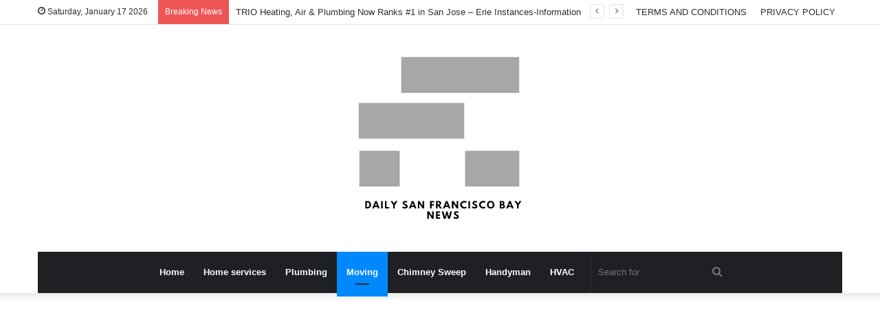

--- FILE ---
content_type: text/html; charset=UTF-8
request_url: https://dailysanfranciscobaynews.com/advocates-maintain-mock-funeral-rally-for-public-transit-in-san-francisco-nbc-bay-space/
body_size: 17788
content:
<!DOCTYPE html>
<html lang="en-US" class="" data-skin="light">
<head>
<meta charset="UTF-8" />
<link rel="profile" href="http://gmpg.org/xfn/11" />
<meta name='robots' content='index, follow, max-image-preview:large, max-snippet:-1, max-video-preview:-1' />
<!-- This site is optimized with the Yoast SEO plugin v26.7 - https://yoast.com/wordpress/plugins/seo/ -->
<title>Advocates Maintain Mock Funeral, Rally for Public Transit in San Francisco – NBC Bay Space - DAILY SAN FRANCISCO BAY NEWS</title>
<meta property="og:locale" content="en_US" />
<meta property="og:type" content="article" />
<meta property="og:title" content="Advocates Maintain Mock Funeral, Rally for Public Transit in San Francisco – NBC Bay Space - DAILY SAN FRANCISCO BAY NEWS" />
<meta property="og:url" content="https://dailysanfranciscobaynews.com/advocates-maintain-mock-funeral-rally-for-public-transit-in-san-francisco-nbc-bay-space/" />
<meta property="og:site_name" content="DAILY SAN FRANCISCO BAY NEWS" />
<meta property="article:published_time" content="2023-06-04T14:18:07+00:00" />
<meta property="og:image" content="https://media.nbcbayarea.com/2023/06/Crowd-Holds-Mock-Funeral-Rally-for-Public-Transit-in-San-Francisco.jpg?quality=85&strip=all&resize=1200,675" />
<meta name="author" content="Daily SF News" />
<meta name="twitter:card" content="summary_large_image" />
<meta name="twitter:image" content="https://media.nbcbayarea.com/2023/06/Crowd-Holds-Mock-Funeral-Rally-for-Public-Transit-in-San-Francisco.jpg?quality=85&strip=all&resize=1200,675" />
<meta name="twitter:label1" content="Written by" />
<meta name="twitter:data1" content="Daily SF News" />
<meta name="twitter:label2" content="Est. reading time" />
<meta name="twitter:data2" content="1 minute" />
<script type="application/ld+json" class="yoast-schema-graph">{"@context":"https://schema.org","@graph":[{"@type":"Article","@id":"https://dailysanfranciscobaynews.com/advocates-maintain-mock-funeral-rally-for-public-transit-in-san-francisco-nbc-bay-space/#article","isPartOf":{"@id":"https://dailysanfranciscobaynews.com/advocates-maintain-mock-funeral-rally-for-public-transit-in-san-francisco-nbc-bay-space/"},"author":{"name":"Daily SF News","@id":"https://dailysanfranciscobaynews.com/#/schema/person/75c6cf4bfe74bef24c22c54384d3726a"},"headline":"Advocates Maintain Mock Funeral, Rally for Public Transit in San Francisco – NBC Bay Space","datePublished":"2023-06-04T14:18:07+00:00","mainEntityOfPage":{"@id":"https://dailysanfranciscobaynews.com/advocates-maintain-mock-funeral-rally-for-public-transit-in-san-francisco-nbc-bay-space/"},"wordCount":292,"commentCount":0,"image":["https://media.nbcbayarea.com/2023/06/Crowd-Holds-Mock-Funeral-Rally-for-Public-Transit-in-San-Francisco.jpg?quality=85&strip=all&resize=1200,675"],"thumbnailUrl":"https://media.nbcbayarea.com/2023/06/Crowd-Holds-Mock-Funeral-Rally-for-Public-Transit-in-San-Francisco.jpg?quality=85&strip=all&resize=1200,675","keywords":["Advocates","Area","Bay","Francisco","Funeral","hold","Mock","NBC","public","rally","San","transit"],"articleSection":["Moving"],"inLanguage":"en-US","potentialAction":[{"@type":"CommentAction","name":"Comment","target":["https://dailysanfranciscobaynews.com/advocates-maintain-mock-funeral-rally-for-public-transit-in-san-francisco-nbc-bay-space/#respond"]}]},{"@type":"WebPage","@id":"https://dailysanfranciscobaynews.com/advocates-maintain-mock-funeral-rally-for-public-transit-in-san-francisco-nbc-bay-space/","url":"https://dailysanfranciscobaynews.com/advocates-maintain-mock-funeral-rally-for-public-transit-in-san-francisco-nbc-bay-space/","name":"Advocates Maintain Mock Funeral, Rally for Public Transit in San Francisco – NBC Bay Space - DAILY SAN FRANCISCO BAY NEWS","isPartOf":{"@id":"https://dailysanfranciscobaynews.com/#website"},"primaryImageOfPage":"https://media.nbcbayarea.com/2023/06/Crowd-Holds-Mock-Funeral-Rally-for-Public-Transit-in-San-Francisco.jpg?quality=85&strip=all&resize=1200,675","image":["https://media.nbcbayarea.com/2023/06/Crowd-Holds-Mock-Funeral-Rally-for-Public-Transit-in-San-Francisco.jpg?quality=85&strip=all&resize=1200,675"],"thumbnailUrl":"https://media.nbcbayarea.com/2023/06/Crowd-Holds-Mock-Funeral-Rally-for-Public-Transit-in-San-Francisco.jpg?quality=85&strip=all&resize=1200,675","datePublished":"2023-06-04T14:18:07+00:00","author":{"@id":"https://dailysanfranciscobaynews.com/#/schema/person/75c6cf4bfe74bef24c22c54384d3726a"},"breadcrumb":{"@id":"https://dailysanfranciscobaynews.com/advocates-maintain-mock-funeral-rally-for-public-transit-in-san-francisco-nbc-bay-space/#breadcrumb"},"inLanguage":"en-US","potentialAction":[{"@type":"ReadAction","target":["https://dailysanfranciscobaynews.com/advocates-maintain-mock-funeral-rally-for-public-transit-in-san-francisco-nbc-bay-space/"]}]},{"@type":"ImageObject","inLanguage":"en-US","@id":"https://dailysanfranciscobaynews.com/advocates-maintain-mock-funeral-rally-for-public-transit-in-san-francisco-nbc-bay-space/#primaryimage","url":"https://media.nbcbayarea.com/2023/06/Crowd-Holds-Mock-Funeral-Rally-for-Public-Transit-in-San-Francisco.jpg?quality=85&strip=all&resize=1200,675","contentUrl":"https://media.nbcbayarea.com/2023/06/Crowd-Holds-Mock-Funeral-Rally-for-Public-Transit-in-San-Francisco.jpg?quality=85&strip=all&resize=1200,675","caption":"Advocates Hold Mock Funeral, Rally for Public Transit in San Francisco – NBC Bay Area"},{"@type":"BreadcrumbList","@id":"https://dailysanfranciscobaynews.com/advocates-maintain-mock-funeral-rally-for-public-transit-in-san-francisco-nbc-bay-space/#breadcrumb","itemListElement":[{"@type":"ListItem","position":1,"name":"Home","item":"https://dailysanfranciscobaynews.com/"},{"@type":"ListItem","position":2,"name":"Advocates Maintain Mock Funeral, Rally for Public Transit in San Francisco – NBC Bay Space"}]},{"@type":"WebSite","@id":"https://dailysanfranciscobaynews.com/#website","url":"https://dailysanfranciscobaynews.com/","name":"DAILY SAN FRANCISCO BAY NEWS","description":"ALL ABOUT DAILY SAN FRANCISCO BAY NEWS","potentialAction":[{"@type":"SearchAction","target":{"@type":"EntryPoint","urlTemplate":"https://dailysanfranciscobaynews.com/?s={search_term_string}"},"query-input":{"@type":"PropertyValueSpecification","valueRequired":true,"valueName":"search_term_string"}}],"inLanguage":"en-US"},{"@type":"Person","@id":"https://dailysanfranciscobaynews.com/#/schema/person/75c6cf4bfe74bef24c22c54384d3726a","name":"Daily SF News","image":{"@type":"ImageObject","inLanguage":"en-US","@id":"https://dailysanfranciscobaynews.com/#/schema/person/image/","url":"https://secure.gravatar.com/avatar/4319bf77ed935a88fd2567125423e5fdfd7d795ed8eb5708463b24501a7eaf18?s=96&d=mm&r=g","contentUrl":"https://secure.gravatar.com/avatar/4319bf77ed935a88fd2567125423e5fdfd7d795ed8eb5708463b24501a7eaf18?s=96&d=mm&r=g","caption":"Daily SF News"},"url":"https://dailysanfranciscobaynews.com/author/dailysanfranciscobaynews/"}]}</script>
<!-- / Yoast SEO plugin. -->
<link rel='dns-prefetch' href='//www.googletagmanager.com' />
<link rel="alternate" type="application/rss+xml" title="DAILY SAN FRANCISCO BAY NEWS &raquo; Feed" href="https://dailysanfranciscobaynews.com/feed/" />
<link rel="alternate" type="application/rss+xml" title="DAILY SAN FRANCISCO BAY NEWS &raquo; Comments Feed" href="https://dailysanfranciscobaynews.com/comments/feed/" />
<link rel="alternate" type="application/rss+xml" title="DAILY SAN FRANCISCO BAY NEWS &raquo; Advocates Maintain Mock Funeral, Rally for Public Transit in San Francisco – NBC Bay Space Comments Feed" href="https://dailysanfranciscobaynews.com/advocates-maintain-mock-funeral-rally-for-public-transit-in-san-francisco-nbc-bay-space/feed/" />
<link rel="alternate" title="oEmbed (JSON)" type="application/json+oembed" href="https://dailysanfranciscobaynews.com/wp-json/oembed/1.0/embed?url=https%3A%2F%2Fdailysanfranciscobaynews.com%2Fadvocates-maintain-mock-funeral-rally-for-public-transit-in-san-francisco-nbc-bay-space%2F" />
<link rel="alternate" title="oEmbed (XML)" type="text/xml+oembed" href="https://dailysanfranciscobaynews.com/wp-json/oembed/1.0/embed?url=https%3A%2F%2Fdailysanfranciscobaynews.com%2Fadvocates-maintain-mock-funeral-rally-for-public-transit-in-san-francisco-nbc-bay-space%2F&#038;format=xml" />
<style id='wp-img-auto-sizes-contain-inline-css' type='text/css'>
img:is([sizes=auto i],[sizes^="auto," i]){contain-intrinsic-size:3000px 1500px}
/*# sourceURL=wp-img-auto-sizes-contain-inline-css */
</style>
<style id='wp-emoji-styles-inline-css' type='text/css'>
img.wp-smiley, img.emoji {
display: inline !important;
border: none !important;
box-shadow: none !important;
height: 1em !important;
width: 1em !important;
margin: 0 0.07em !important;
vertical-align: -0.1em !important;
background: none !important;
padding: 0 !important;
}
/*# sourceURL=wp-emoji-styles-inline-css */
</style>
<style id='wp-block-library-inline-css' type='text/css'>
:root{--wp-block-synced-color:#7a00df;--wp-block-synced-color--rgb:122,0,223;--wp-bound-block-color:var(--wp-block-synced-color);--wp-editor-canvas-background:#ddd;--wp-admin-theme-color:#007cba;--wp-admin-theme-color--rgb:0,124,186;--wp-admin-theme-color-darker-10:#006ba1;--wp-admin-theme-color-darker-10--rgb:0,107,160.5;--wp-admin-theme-color-darker-20:#005a87;--wp-admin-theme-color-darker-20--rgb:0,90,135;--wp-admin-border-width-focus:2px}@media (min-resolution:192dpi){:root{--wp-admin-border-width-focus:1.5px}}.wp-element-button{cursor:pointer}:root .has-very-light-gray-background-color{background-color:#eee}:root .has-very-dark-gray-background-color{background-color:#313131}:root .has-very-light-gray-color{color:#eee}:root .has-very-dark-gray-color{color:#313131}:root .has-vivid-green-cyan-to-vivid-cyan-blue-gradient-background{background:linear-gradient(135deg,#00d084,#0693e3)}:root .has-purple-crush-gradient-background{background:linear-gradient(135deg,#34e2e4,#4721fb 50%,#ab1dfe)}:root .has-hazy-dawn-gradient-background{background:linear-gradient(135deg,#faaca8,#dad0ec)}:root .has-subdued-olive-gradient-background{background:linear-gradient(135deg,#fafae1,#67a671)}:root .has-atomic-cream-gradient-background{background:linear-gradient(135deg,#fdd79a,#004a59)}:root .has-nightshade-gradient-background{background:linear-gradient(135deg,#330968,#31cdcf)}:root .has-midnight-gradient-background{background:linear-gradient(135deg,#020381,#2874fc)}:root{--wp--preset--font-size--normal:16px;--wp--preset--font-size--huge:42px}.has-regular-font-size{font-size:1em}.has-larger-font-size{font-size:2.625em}.has-normal-font-size{font-size:var(--wp--preset--font-size--normal)}.has-huge-font-size{font-size:var(--wp--preset--font-size--huge)}.has-text-align-center{text-align:center}.has-text-align-left{text-align:left}.has-text-align-right{text-align:right}.has-fit-text{white-space:nowrap!important}#end-resizable-editor-section{display:none}.aligncenter{clear:both}.items-justified-left{justify-content:flex-start}.items-justified-center{justify-content:center}.items-justified-right{justify-content:flex-end}.items-justified-space-between{justify-content:space-between}.screen-reader-text{border:0;clip-path:inset(50%);height:1px;margin:-1px;overflow:hidden;padding:0;position:absolute;width:1px;word-wrap:normal!important}.screen-reader-text:focus{background-color:#ddd;clip-path:none;color:#444;display:block;font-size:1em;height:auto;left:5px;line-height:normal;padding:15px 23px 14px;text-decoration:none;top:5px;width:auto;z-index:100000}html :where(.has-border-color){border-style:solid}html :where([style*=border-top-color]){border-top-style:solid}html :where([style*=border-right-color]){border-right-style:solid}html :where([style*=border-bottom-color]){border-bottom-style:solid}html :where([style*=border-left-color]){border-left-style:solid}html :where([style*=border-width]){border-style:solid}html :where([style*=border-top-width]){border-top-style:solid}html :where([style*=border-right-width]){border-right-style:solid}html :where([style*=border-bottom-width]){border-bottom-style:solid}html :where([style*=border-left-width]){border-left-style:solid}html :where(img[class*=wp-image-]){height:auto;max-width:100%}:where(figure){margin:0 0 1em}html :where(.is-position-sticky){--wp-admin--admin-bar--position-offset:var(--wp-admin--admin-bar--height,0px)}@media screen and (max-width:600px){html :where(.is-position-sticky){--wp-admin--admin-bar--position-offset:0px}}
/*# sourceURL=wp-block-library-inline-css */
</style><style id='global-styles-inline-css' type='text/css'>
:root{--wp--preset--aspect-ratio--square: 1;--wp--preset--aspect-ratio--4-3: 4/3;--wp--preset--aspect-ratio--3-4: 3/4;--wp--preset--aspect-ratio--3-2: 3/2;--wp--preset--aspect-ratio--2-3: 2/3;--wp--preset--aspect-ratio--16-9: 16/9;--wp--preset--aspect-ratio--9-16: 9/16;--wp--preset--color--black: #000000;--wp--preset--color--cyan-bluish-gray: #abb8c3;--wp--preset--color--white: #ffffff;--wp--preset--color--pale-pink: #f78da7;--wp--preset--color--vivid-red: #cf2e2e;--wp--preset--color--luminous-vivid-orange: #ff6900;--wp--preset--color--luminous-vivid-amber: #fcb900;--wp--preset--color--light-green-cyan: #7bdcb5;--wp--preset--color--vivid-green-cyan: #00d084;--wp--preset--color--pale-cyan-blue: #8ed1fc;--wp--preset--color--vivid-cyan-blue: #0693e3;--wp--preset--color--vivid-purple: #9b51e0;--wp--preset--gradient--vivid-cyan-blue-to-vivid-purple: linear-gradient(135deg,rgb(6,147,227) 0%,rgb(155,81,224) 100%);--wp--preset--gradient--light-green-cyan-to-vivid-green-cyan: linear-gradient(135deg,rgb(122,220,180) 0%,rgb(0,208,130) 100%);--wp--preset--gradient--luminous-vivid-amber-to-luminous-vivid-orange: linear-gradient(135deg,rgb(252,185,0) 0%,rgb(255,105,0) 100%);--wp--preset--gradient--luminous-vivid-orange-to-vivid-red: linear-gradient(135deg,rgb(255,105,0) 0%,rgb(207,46,46) 100%);--wp--preset--gradient--very-light-gray-to-cyan-bluish-gray: linear-gradient(135deg,rgb(238,238,238) 0%,rgb(169,184,195) 100%);--wp--preset--gradient--cool-to-warm-spectrum: linear-gradient(135deg,rgb(74,234,220) 0%,rgb(151,120,209) 20%,rgb(207,42,186) 40%,rgb(238,44,130) 60%,rgb(251,105,98) 80%,rgb(254,248,76) 100%);--wp--preset--gradient--blush-light-purple: linear-gradient(135deg,rgb(255,206,236) 0%,rgb(152,150,240) 100%);--wp--preset--gradient--blush-bordeaux: linear-gradient(135deg,rgb(254,205,165) 0%,rgb(254,45,45) 50%,rgb(107,0,62) 100%);--wp--preset--gradient--luminous-dusk: linear-gradient(135deg,rgb(255,203,112) 0%,rgb(199,81,192) 50%,rgb(65,88,208) 100%);--wp--preset--gradient--pale-ocean: linear-gradient(135deg,rgb(255,245,203) 0%,rgb(182,227,212) 50%,rgb(51,167,181) 100%);--wp--preset--gradient--electric-grass: linear-gradient(135deg,rgb(202,248,128) 0%,rgb(113,206,126) 100%);--wp--preset--gradient--midnight: linear-gradient(135deg,rgb(2,3,129) 0%,rgb(40,116,252) 100%);--wp--preset--font-size--small: 13px;--wp--preset--font-size--medium: 20px;--wp--preset--font-size--large: 36px;--wp--preset--font-size--x-large: 42px;--wp--preset--spacing--20: 0.44rem;--wp--preset--spacing--30: 0.67rem;--wp--preset--spacing--40: 1rem;--wp--preset--spacing--50: 1.5rem;--wp--preset--spacing--60: 2.25rem;--wp--preset--spacing--70: 3.38rem;--wp--preset--spacing--80: 5.06rem;--wp--preset--shadow--natural: 6px 6px 9px rgba(0, 0, 0, 0.2);--wp--preset--shadow--deep: 12px 12px 50px rgba(0, 0, 0, 0.4);--wp--preset--shadow--sharp: 6px 6px 0px rgba(0, 0, 0, 0.2);--wp--preset--shadow--outlined: 6px 6px 0px -3px rgb(255, 255, 255), 6px 6px rgb(0, 0, 0);--wp--preset--shadow--crisp: 6px 6px 0px rgb(0, 0, 0);}:where(.is-layout-flex){gap: 0.5em;}:where(.is-layout-grid){gap: 0.5em;}body .is-layout-flex{display: flex;}.is-layout-flex{flex-wrap: wrap;align-items: center;}.is-layout-flex > :is(*, div){margin: 0;}body .is-layout-grid{display: grid;}.is-layout-grid > :is(*, div){margin: 0;}:where(.wp-block-columns.is-layout-flex){gap: 2em;}:where(.wp-block-columns.is-layout-grid){gap: 2em;}:where(.wp-block-post-template.is-layout-flex){gap: 1.25em;}:where(.wp-block-post-template.is-layout-grid){gap: 1.25em;}.has-black-color{color: var(--wp--preset--color--black) !important;}.has-cyan-bluish-gray-color{color: var(--wp--preset--color--cyan-bluish-gray) !important;}.has-white-color{color: var(--wp--preset--color--white) !important;}.has-pale-pink-color{color: var(--wp--preset--color--pale-pink) !important;}.has-vivid-red-color{color: var(--wp--preset--color--vivid-red) !important;}.has-luminous-vivid-orange-color{color: var(--wp--preset--color--luminous-vivid-orange) !important;}.has-luminous-vivid-amber-color{color: var(--wp--preset--color--luminous-vivid-amber) !important;}.has-light-green-cyan-color{color: var(--wp--preset--color--light-green-cyan) !important;}.has-vivid-green-cyan-color{color: var(--wp--preset--color--vivid-green-cyan) !important;}.has-pale-cyan-blue-color{color: var(--wp--preset--color--pale-cyan-blue) !important;}.has-vivid-cyan-blue-color{color: var(--wp--preset--color--vivid-cyan-blue) !important;}.has-vivid-purple-color{color: var(--wp--preset--color--vivid-purple) !important;}.has-black-background-color{background-color: var(--wp--preset--color--black) !important;}.has-cyan-bluish-gray-background-color{background-color: var(--wp--preset--color--cyan-bluish-gray) !important;}.has-white-background-color{background-color: var(--wp--preset--color--white) !important;}.has-pale-pink-background-color{background-color: var(--wp--preset--color--pale-pink) !important;}.has-vivid-red-background-color{background-color: var(--wp--preset--color--vivid-red) !important;}.has-luminous-vivid-orange-background-color{background-color: var(--wp--preset--color--luminous-vivid-orange) !important;}.has-luminous-vivid-amber-background-color{background-color: var(--wp--preset--color--luminous-vivid-amber) !important;}.has-light-green-cyan-background-color{background-color: var(--wp--preset--color--light-green-cyan) !important;}.has-vivid-green-cyan-background-color{background-color: var(--wp--preset--color--vivid-green-cyan) !important;}.has-pale-cyan-blue-background-color{background-color: var(--wp--preset--color--pale-cyan-blue) !important;}.has-vivid-cyan-blue-background-color{background-color: var(--wp--preset--color--vivid-cyan-blue) !important;}.has-vivid-purple-background-color{background-color: var(--wp--preset--color--vivid-purple) !important;}.has-black-border-color{border-color: var(--wp--preset--color--black) !important;}.has-cyan-bluish-gray-border-color{border-color: var(--wp--preset--color--cyan-bluish-gray) !important;}.has-white-border-color{border-color: var(--wp--preset--color--white) !important;}.has-pale-pink-border-color{border-color: var(--wp--preset--color--pale-pink) !important;}.has-vivid-red-border-color{border-color: var(--wp--preset--color--vivid-red) !important;}.has-luminous-vivid-orange-border-color{border-color: var(--wp--preset--color--luminous-vivid-orange) !important;}.has-luminous-vivid-amber-border-color{border-color: var(--wp--preset--color--luminous-vivid-amber) !important;}.has-light-green-cyan-border-color{border-color: var(--wp--preset--color--light-green-cyan) !important;}.has-vivid-green-cyan-border-color{border-color: var(--wp--preset--color--vivid-green-cyan) !important;}.has-pale-cyan-blue-border-color{border-color: var(--wp--preset--color--pale-cyan-blue) !important;}.has-vivid-cyan-blue-border-color{border-color: var(--wp--preset--color--vivid-cyan-blue) !important;}.has-vivid-purple-border-color{border-color: var(--wp--preset--color--vivid-purple) !important;}.has-vivid-cyan-blue-to-vivid-purple-gradient-background{background: var(--wp--preset--gradient--vivid-cyan-blue-to-vivid-purple) !important;}.has-light-green-cyan-to-vivid-green-cyan-gradient-background{background: var(--wp--preset--gradient--light-green-cyan-to-vivid-green-cyan) !important;}.has-luminous-vivid-amber-to-luminous-vivid-orange-gradient-background{background: var(--wp--preset--gradient--luminous-vivid-amber-to-luminous-vivid-orange) !important;}.has-luminous-vivid-orange-to-vivid-red-gradient-background{background: var(--wp--preset--gradient--luminous-vivid-orange-to-vivid-red) !important;}.has-very-light-gray-to-cyan-bluish-gray-gradient-background{background: var(--wp--preset--gradient--very-light-gray-to-cyan-bluish-gray) !important;}.has-cool-to-warm-spectrum-gradient-background{background: var(--wp--preset--gradient--cool-to-warm-spectrum) !important;}.has-blush-light-purple-gradient-background{background: var(--wp--preset--gradient--blush-light-purple) !important;}.has-blush-bordeaux-gradient-background{background: var(--wp--preset--gradient--blush-bordeaux) !important;}.has-luminous-dusk-gradient-background{background: var(--wp--preset--gradient--luminous-dusk) !important;}.has-pale-ocean-gradient-background{background: var(--wp--preset--gradient--pale-ocean) !important;}.has-electric-grass-gradient-background{background: var(--wp--preset--gradient--electric-grass) !important;}.has-midnight-gradient-background{background: var(--wp--preset--gradient--midnight) !important;}.has-small-font-size{font-size: var(--wp--preset--font-size--small) !important;}.has-medium-font-size{font-size: var(--wp--preset--font-size--medium) !important;}.has-large-font-size{font-size: var(--wp--preset--font-size--large) !important;}.has-x-large-font-size{font-size: var(--wp--preset--font-size--x-large) !important;}
/*# sourceURL=global-styles-inline-css */
</style>
<style id='classic-theme-styles-inline-css' type='text/css'>
/*! This file is auto-generated */
.wp-block-button__link{color:#fff;background-color:#32373c;border-radius:9999px;box-shadow:none;text-decoration:none;padding:calc(.667em + 2px) calc(1.333em + 2px);font-size:1.125em}.wp-block-file__button{background:#32373c;color:#fff;text-decoration:none}
/*# sourceURL=/wp-includes/css/classic-themes.min.css */
</style>
<!-- <link rel='stylesheet' id='wp_automatic_gallery_style-css' href='https://dailysanfranciscobaynews.com/wp-content/plugins/wp-automatic/css/wp-automatic.css?ver=1.0.0' type='text/css' media='all' /> -->
<!-- <link rel='stylesheet' id='tie-css-base-css' href='https://dailysanfranciscobaynews.com/wp-content/themes/jannah/assets/css/base.min.css?ver=5.4.7' type='text/css' media='all' /> -->
<!-- <link rel='stylesheet' id='tie-css-styles-css' href='https://dailysanfranciscobaynews.com/wp-content/themes/jannah/assets/css/style.min.css?ver=5.4.7' type='text/css' media='all' /> -->
<!-- <link rel='stylesheet' id='tie-css-widgets-css' href='https://dailysanfranciscobaynews.com/wp-content/themes/jannah/assets/css/widgets.min.css?ver=5.4.7' type='text/css' media='all' /> -->
<!-- <link rel='stylesheet' id='tie-css-helpers-css' href='https://dailysanfranciscobaynews.com/wp-content/themes/jannah/assets/css/helpers.min.css?ver=5.4.7' type='text/css' media='all' /> -->
<!-- <link rel='stylesheet' id='tie-fontawesome5-css' href='https://dailysanfranciscobaynews.com/wp-content/themes/jannah/assets/css/fontawesome.css?ver=5.4.7' type='text/css' media='all' /> -->
<!-- <link rel='stylesheet' id='tie-css-ilightbox-css' href='https://dailysanfranciscobaynews.com/wp-content/themes/jannah/assets/ilightbox/dark-skin/skin.css?ver=5.4.7' type='text/css' media='all' /> -->
<!-- <link rel='stylesheet' id='tie-css-single-css' href='https://dailysanfranciscobaynews.com/wp-content/themes/jannah/assets/css/single.min.css?ver=5.4.7' type='text/css' media='all' /> -->
<link rel="stylesheet" type="text/css" href="//dailysanfranciscobaynews.com/wp-content/cache/wpfc-minified/ftg1r570/9jbb3.css" media="all"/>
<!-- <link rel='stylesheet' id='tie-css-print-css' href='https://dailysanfranciscobaynews.com/wp-content/themes/jannah/assets/css/print.css?ver=5.4.7' type='text/css' media='print' /> -->
<link rel="stylesheet" type="text/css" href="//dailysanfranciscobaynews.com/wp-content/cache/wpfc-minified/e46innuw/9jbb3.css" media="print"/>
<style id='tie-css-print-inline-css' type='text/css'>
.wf-active .logo-text,.wf-active h1,.wf-active h2,.wf-active h3,.wf-active h4,.wf-active h5,.wf-active h6,.wf-active .the-subtitle{font-family: 'Poppins';}
/*# sourceURL=tie-css-print-inline-css */
</style>
<script src='//dailysanfranciscobaynews.com/wp-content/cache/wpfc-minified/ffc7nnpl/9jbb3.js' type="text/javascript"></script>
<!-- <script type="text/javascript" src="https://dailysanfranciscobaynews.com/wp-includes/js/jquery/jquery.min.js?ver=3.7.1" id="jquery-core-js"></script> -->
<!-- <script type="text/javascript" src="https://dailysanfranciscobaynews.com/wp-includes/js/jquery/jquery-migrate.min.js?ver=3.4.1" id="jquery-migrate-js"></script> -->
<!-- <script type="text/javascript" src="https://dailysanfranciscobaynews.com/wp-content/plugins/wp-automatic/js/main-front.js?ver=6.9" id="wp_automatic_gallery-js"></script> -->
<link rel="https://api.w.org/" href="https://dailysanfranciscobaynews.com/wp-json/" /><link rel="alternate" title="JSON" type="application/json" href="https://dailysanfranciscobaynews.com/wp-json/wp/v2/posts/32013" /><link rel="EditURI" type="application/rsd+xml" title="RSD" href="https://dailysanfranciscobaynews.com/xmlrpc.php?rsd" />
<meta name="generator" content="WordPress 6.9" />
<link rel='shortlink' href='https://dailysanfranciscobaynews.com/?p=32013' />
<link rel="canonical" href="https://dailysanfranciscobaynews.com/advocates-maintain-mock-funeral-rally-for-public-transit-in-san-francisco-nbc-bay-space/" />
<meta name="generator" content="Site Kit by Google 1.170.0" /><meta http-equiv="X-UA-Compatible" content="IE=edge">
<meta name="theme-color" content="#0088ff" /><meta name="viewport" content="width=device-width, initial-scale=1.0" /><script data-ad-client="ca-pub-8916227073383070" async src="https://pagead2.googlesyndication.com/pagead/js/adsbygoogle.js"></script>
<!-- Global site tag (gtag.js) - Google Analytics -->
<script async src="https://www.googletagmanager.com/gtag/js?id=G-75E3LYPT6Y"></script>
<script>
window.dataLayer = window.dataLayer || [];
function gtag(){dataLayer.push(arguments);}
gtag('js', new Date());
gtag('config', 'G-75E3LYPT6Y');
</script><link rel="icon" href="https://dailysanfranciscobaynews.com/wp-content/uploads/2021/03/cropped-DAILY-SAN-FRANCISCO-BAY-NEWS-e1614935219978-32x32.png" sizes="32x32" />
<link rel="icon" href="https://dailysanfranciscobaynews.com/wp-content/uploads/2021/03/cropped-DAILY-SAN-FRANCISCO-BAY-NEWS-e1614935219978-192x192.png" sizes="192x192" />
<link rel="apple-touch-icon" href="https://dailysanfranciscobaynews.com/wp-content/uploads/2021/03/cropped-DAILY-SAN-FRANCISCO-BAY-NEWS-e1614935219978-180x180.png" />
<meta name="msapplication-TileImage" content="https://dailysanfranciscobaynews.com/wp-content/uploads/2021/03/cropped-DAILY-SAN-FRANCISCO-BAY-NEWS-e1614935219978-270x270.png" />
<!-- FIFU:jsonld:begin -->
<script type="application/ld+json">{"@context":"https://schema.org","@graph":[{"@type":"ImageObject","@id":"https://media.nbcbayarea.com/2023/06/Crowd-Holds-Mock-Funeral-Rally-for-Public-Transit-in-San-Francisco.jpg?quality=85&strip=all&resize=1200,675","url":"https://media.nbcbayarea.com/2023/06/Crowd-Holds-Mock-Funeral-Rally-for-Public-Transit-in-San-Francisco.jpg?quality=85&strip=all&resize=1200,675","contentUrl":"https://media.nbcbayarea.com/2023/06/Crowd-Holds-Mock-Funeral-Rally-for-Public-Transit-in-San-Francisco.jpg?quality=85&strip=all&resize=1200,675","mainEntityOfPage":"https://dailysanfranciscobaynews.com/advocates-maintain-mock-funeral-rally-for-public-transit-in-san-francisco-nbc-bay-space/"}]}</script>
<!-- FIFU:jsonld:end -->
<style type="text/css" id="wp-custom-css">
/*Hide Footer site info */
.site-info {
display: none;
}		</style>
<link rel="preload" as="image" href="https://media.nbcbayarea.com/2023/06/Crowd-Holds-Mock-Funeral-Rally-for-Public-Transit-in-San-Francisco.jpg?quality=85&#038;strip=all&#038;resize=1200,675"><link rel="preload" as="image" href="https://www.yardbarker.com/media/2/9/295664291d1b3359bb18eb694422c8876bfbecbc/thumb_16x9/minnesota-vikings-san-francisco-49ers-week-12.jpg?v=1"><link rel="preload" as="image" href="https://images.unsplash.com/photo-1580643060634-22188c7866c7?crop=entropy&#038;cs=tinysrgb&#038;fit=max&#038;fm=jpg&#038;ixid=MnwxMTc3M3wwfDF8c2VhcmNofDEwfHxzYW4lMjBmcmFuY2lzY28lMjBza3lsaW5lfGVufDB8fHx8MTYyNzA3MzIxNg&#038;ixlib=rb-1.2.1&#038;q=80&#038;w=1080"><link rel="preload" as="image" href="https://imengine.prod.srp.navigacloud.com?uuid=577e498d-f975-5776-a9c4-7b1eeaf76226&#038;type=primary&#038;q=72&#038;width=1200"><link rel="preload" as="image" href="https://sanfrancisco.cbslocal.com/wp-content/uploads/sites/15116056/2019/11/sj-skyline-smaze.jpg?w=960"><link rel="preload" as="image" href="https://m101675-ucdn.mp.lura.live/anv-iupl/A83/CC6/A83CC68C631D8A18FD767DBF7F900508.jpg?Expires=2082758400&#038;KeyName=mcpkey1&#038;Signature=QZwgtCMltYZLK-KSDcsiTJ5dvvc"></head>
<body id="tie-body" class="wp-singular post-template-default single single-post postid-32013 single-format-standard wp-theme-jannah wrapper-has-shadow block-head-1 magazine2 is-thumb-overlay-disabled is-desktop is-header-layout-2 sidebar-right has-sidebar post-layout-1 narrow-title-narrow-media has-mobile-share">
<div class="background-overlay">
<div id="tie-container" class="site tie-container">
<div id="tie-wrapper">
<header id="theme-header" class="theme-header header-layout-2 main-nav-dark main-nav-default-dark main-nav-below main-nav-boxed no-stream-item top-nav-active top-nav-light top-nav-default-light top-nav-above has-shadow has-normal-width-logo mobile-header-default">
<nav id="top-nav"  class="has-date-breaking-menu top-nav header-nav has-breaking-news" aria-label="Secondary Navigation">
<div class="container">
<div class="topbar-wrapper">
<div class="topbar-today-date tie-icon">
Saturday, January 17 2026					</div>
<div class="tie-alignleft">
<div class="breaking controls-is-active">
<span class="breaking-title">
<span class="tie-icon-bolt breaking-icon" aria-hidden="true"></span>
<span class="breaking-title-text">Breaking News</span>
</span>
<ul id="breaking-news-in-header" class="breaking-news" data-type="reveal" data-arrows="true">
<li class="news-item">
<a href="https://dailysanfranciscobaynews.com/trio-heating-air-plumbing-now-ranks-1-in-san-jose-erie-instances-information/">TRIO Heating, Air &amp; Plumbing Now Ranks #1 in San Jose &#8211; Erie Instances-Information</a>
</li>
<li class="news-item">
<a href="https://dailysanfranciscobaynews.com/winter-and-early-12-months-strikes-improve-throughout-san-francisco-as-residents-take-benefit-of-the-off-peak-season-the-herald-instances/">Winter and Early-12 months Strikes Improve Throughout San Francisco as Residents Take Benefit of the Off-Peak Season &#8211; The Herald-Instances</a>
</li>
<li class="news-item">
<a href="https://dailysanfranciscobaynews.com/belize-mission-venture-returns-to-san-pedro-for-annual-dental-clinics-the-san-pedro-solar/">Belize Mission Venture Returns to San Pedro for Annual Dental Clinics &#8211; The San Pedro Solar</a>
</li>
<li class="news-item">
<a href="https://dailysanfranciscobaynews.com/tesla-good-house-hvac-elon-musk-considers-the-brand-new-product-once-more-electrek/">Tesla good house HVAC: Elon Musk considers the brand new product once more &#8211; Electrek</a>
</li>
<li class="news-item">
<a href="https://dailysanfranciscobaynews.com/ciso-world-companions-with-teledental-to-launch-cybersimple-powered-by-checklight-to-shield-dental-clinics-from-cyber-threats-yahoo-finance/">CISO World Companions with TeleDental to Launch CyberSimple® Powered by CHECKLIGHT® to Shield Dental Clinics From Cyber Threats &#8211; Yahoo Finance</a>
</li>
<li class="news-item">
<a href="https://dailysanfranciscobaynews.com/dentaquest-contributes-30000-to-college-of-iowa-faculty-of-dentistry-and-dental-clinics-pr-newswire/">DentaQuest Contributes $30,000 to College of Iowa Faculty of Dentistry and Dental Clinics &#8211; PR Newswire</a>
</li>
<li class="news-item">
<a href="https://dailysanfranciscobaynews.com/dental-clinics-get-new-cyber-protect-with-1-5m-safety-from-ciso-international-inventory-titan/">Dental clinics get new cyber protect with $1.5M safety from CISO International &#8211; Inventory Titan</a>
</li>
<li class="news-item">
<a href="https://dailysanfranciscobaynews.com/maryland-hvac-contractor-settles-equal-pay-swimsuit-for-210k-development-dive/">Maryland HVAC contractor settles equal-pay swimsuit for $210K &#8211; Development Dive</a>
</li>
<li class="news-item">
<a href="https://dailysanfranciscobaynews.com/now-infamous-altadena-california-bear-strikes-to-2-extra-properties-after-eviction-from-crawl-area-abc7-san-francisco/">Now-infamous Altadena, California bear strikes to 2 extra properties after eviction from crawl area &#8211; ABC7 San Francisco</a>
</li>
<li class="news-item">
<a href="https://dailysanfranciscobaynews.com/booming-s-f-neighborhood-will-likely-be-residence-to-new-school-campus-a-blow-for-downtown-san-francisco-chronicle/">Booming S.F. neighborhood will likely be residence to new school campus — a blow for downtown &#8211; San Francisco Chronicle</a>
</li>
</ul>
</div><!-- #breaking /-->
</div><!-- .tie-alignleft /-->
<div class="tie-alignright">
<div class="top-menu header-menu"><ul id="menu-foot" class="menu"><li id="menu-item-131" class="menu-item menu-item-type-post_type menu-item-object-page menu-item-131"><a href="https://dailysanfranciscobaynews.com/terms-and-conditions/">TERMS AND CONDITIONS</a></li>
<li id="menu-item-132" class="menu-item menu-item-type-post_type menu-item-object-page menu-item-132"><a href="https://dailysanfranciscobaynews.com/privacy-policy-2/">PRIVACY POLICY</a></li>
</ul></div>			</div><!-- .tie-alignright /-->
</div><!-- .topbar-wrapper /-->
</div><!-- .container /-->
</nav><!-- #top-nav /-->
<div class="container header-container">
<div class="tie-row logo-row">
<div class="logo-wrapper">
<div class="tie-col-md-4 logo-container clearfix">
<div id="mobile-header-components-area_1" class="mobile-header-components"><ul class="components"><li class="mobile-component_menu custom-menu-link"><a href="#" id="mobile-menu-icon" class=""><span class="tie-mobile-menu-icon nav-icon is-layout-1"></span><span class="screen-reader-text">Menu</span></a></li></ul></div>
<div id="logo" class="image-logo" >
<a title="DAILY SAN FRANCISCO BAY NEWS" href="https://dailysanfranciscobaynews.com/">
<picture class="tie-logo-default tie-logo-picture">
<source class="tie-logo-source-default tie-logo-source" srcset="https://dailysanfranciscobaynews.com/wp-content/uploads/2021/03/DAILY-SAN-FRANCISCO-BAY-NEWS-e1614935219978.png">
<img class="tie-logo-img-default tie-logo-img" src="https://dailysanfranciscobaynews.com/wp-content/uploads/2021/03/DAILY-SAN-FRANCISCO-BAY-NEWS-e1614935219978.png" alt="DAILY SAN FRANCISCO BAY NEWS" width="350" height="250" style="max-height:250px; width: auto;" />
</picture>
</a>
</div><!-- #logo /-->
<div id="mobile-header-components-area_2" class="mobile-header-components"><ul class="components"><li class="mobile-component_search custom-menu-link">
<a href="#" class="tie-search-trigger-mobile">
<span class="tie-icon-search tie-search-icon" aria-hidden="true"></span>
<span class="screen-reader-text">Search for</span>
</a>
</li></ul></div>			</div><!-- .tie-col /-->
</div><!-- .logo-wrapper /-->
</div><!-- .tie-row /-->
</div><!-- .container /-->
<div class="main-nav-wrapper">
<nav id="main-nav" data-skin="search-in-main-nav" class="main-nav header-nav live-search-parent"  aria-label="Primary Navigation">
<div class="container">
<div class="main-menu-wrapper">
<div id="menu-components-wrap">
<div class="main-menu main-menu-wrap tie-alignleft">
<div id="main-nav-menu" class="main-menu header-menu"><ul id="menu-menu" class="menu" role="menubar"><li id="menu-item-114" class="menu-item menu-item-type-custom menu-item-object-custom menu-item-home menu-item-114"><a href="https://dailysanfranciscobaynews.com/">Home</a></li>
<li id="menu-item-117" class="menu-item menu-item-type-taxonomy menu-item-object-category menu-item-117"><a href="https://dailysanfranciscobaynews.com/category/home-services/">Home services</a></li>
<li id="menu-item-120" class="menu-item menu-item-type-taxonomy menu-item-object-category menu-item-120"><a href="https://dailysanfranciscobaynews.com/category/plumbing/">Plumbing</a></li>
<li id="menu-item-119" class="menu-item menu-item-type-taxonomy menu-item-object-category current-post-ancestor current-menu-parent current-post-parent menu-item-119 tie-current-menu"><a href="https://dailysanfranciscobaynews.com/category/moving/">Moving</a></li>
<li id="menu-item-115" class="menu-item menu-item-type-taxonomy menu-item-object-category menu-item-115"><a href="https://dailysanfranciscobaynews.com/category/chimney-sweep/">Chimney Sweep</a></li>
<li id="menu-item-116" class="menu-item menu-item-type-taxonomy menu-item-object-category menu-item-116"><a href="https://dailysanfranciscobaynews.com/category/handyman/">Handyman</a></li>
<li id="menu-item-118" class="menu-item menu-item-type-taxonomy menu-item-object-category menu-item-118"><a href="https://dailysanfranciscobaynews.com/category/hvac/">HVAC</a></li>
</ul></div>					</div><!-- .main-menu.tie-alignleft /-->
<ul class="components">		<li class="search-bar menu-item custom-menu-link" aria-label="Search">
<form method="get" id="search" action="https://dailysanfranciscobaynews.com/">
<input id="search-input" class="is-ajax-search"  inputmode="search" type="text" name="s" title="Search for" placeholder="Search for" />
<button id="search-submit" type="submit">
<span class="tie-icon-search tie-search-icon" aria-hidden="true"></span>
<span class="screen-reader-text">Search for</span>
</button>
</form>
</li>
</ul><!-- Components -->
</div><!-- #menu-components-wrap /-->
</div><!-- .main-menu-wrapper /-->
</div><!-- .container /-->
</nav><!-- #main-nav /-->
</div><!-- .main-nav-wrapper /-->
</header>
<div id="content" class="site-content container"><div id="main-content-row" class="tie-row main-content-row">
<div class="main-content tie-col-md-8 tie-col-xs-12" role="main">
<article id="the-post" class="container-wrapper post-content">
<header class="entry-header-outer">
<nav id="breadcrumb"><a href="https://dailysanfranciscobaynews.com/"><span class="tie-icon-home" aria-hidden="true"></span> Home</a><em class="delimiter">/</em><a href="https://dailysanfranciscobaynews.com/category/moving/">Moving</a><em class="delimiter">/</em><span class="current">Advocates Maintain Mock Funeral, Rally for Public Transit in San Francisco – NBC Bay Space</span></nav><script type="application/ld+json">{"@context":"http:\/\/schema.org","@type":"BreadcrumbList","@id":"#Breadcrumb","itemListElement":[{"@type":"ListItem","position":1,"item":{"name":"Home","@id":"https:\/\/dailysanfranciscobaynews.com\/"}},{"@type":"ListItem","position":2,"item":{"name":"Moving","@id":"https:\/\/dailysanfranciscobaynews.com\/category\/moving\/"}}]}</script>
<div class="entry-header">
<span class="post-cat-wrap"><a class="post-cat tie-cat-4" href="https://dailysanfranciscobaynews.com/category/moving/">Moving</a></span>
<h1 class="post-title entry-title">Advocates Maintain Mock Funeral, Rally for Public Transit in San Francisco – NBC Bay Space</h1>
<div id="single-post-meta" class="post-meta clearfix"><span class="author-meta single-author with-avatars"><span class="meta-item meta-author-wrapper meta-author-3">
<span class="meta-author-avatar">
<a href="https://dailysanfranciscobaynews.com/author/dailysanfranciscobaynews/"><img alt='Photo of Daily SF News' src='https://secure.gravatar.com/avatar/4319bf77ed935a88fd2567125423e5fdfd7d795ed8eb5708463b24501a7eaf18?s=140&#038;d=mm&#038;r=g' srcset='https://secure.gravatar.com/avatar/4319bf77ed935a88fd2567125423e5fdfd7d795ed8eb5708463b24501a7eaf18?s=280&#038;d=mm&#038;r=g 2x' class='avatar avatar-140 photo' height='140' width='140' decoding='async'/></a>
</span>
<span class="meta-author"><a href="https://dailysanfranciscobaynews.com/author/dailysanfranciscobaynews/" class="author-name tie-icon" title="Daily SF News">Daily SF News</a></span></span></span><span class="date meta-item tie-icon">June 4, 2023</span><div class="tie-alignright"><span class="meta-comment tie-icon meta-item fa-before">0</span><span class="meta-views meta-item "><span class="tie-icon-fire" aria-hidden="true"></span> 10 </span><span class="meta-reading-time meta-item"><span class="tie-icon-bookmark" aria-hidden="true"></span> 1 minute read</span> </div></div><!-- .post-meta -->	</div><!-- .entry-header /-->
</header><!-- .entry-header-outer /-->
<div  class="featured-area"><div class="featured-area-inner"><figure class="single-featured-image"><img post-id="32013" fifu-featured="1" width="780" height="470" src="https://media.nbcbayarea.com/2023/06/Crowd-Holds-Mock-Funeral-Rally-for-Public-Transit-in-San-Francisco.jpg?quality=85&amp;strip=all&amp;resize=1200,675" class="attachment-jannah-image-post size-jannah-image-post wp-post-image" alt="Advocates Maintain Mock Funeral, Rally for Public Transit in San Francisco – NBC Bay Space" title="Advocates Maintain Mock Funeral, Rally for Public Transit in San Francisco – NBC Bay Space" title="Advocates Maintain Mock Funeral, Rally for Public Transit in San Francisco – NBC Bay Space" is_main_img="1" decoding="async" fetchpriority="high" /></figure></div></div>
<div class="entry-content entry clearfix">
<p></p>
<p>Public transit advocates rallied in San Francisco Saturday to support Bay Area public transit with a different kind of march: a mock funeral and rally.</p>
<p>The crowd lamented the potential loss of public transport and the impact on the local economy if the state didn&#8217;t provide urgent funds, they said.</p>
<p>&#8220;Without this bridging funding, just to get through the difficult period when ridership has not yet returned, agencies will have to stop their services,&#8221; said Lian Chang, a public transport advocate.</p>
<p>The group marched, stating that transit companies have kept essential workers moving during the pandemic, but federal aid is running out and they want the state to step in.</p>
<p>&#8220;So we need a little more funding, firstly to continue the recovery and secondly to get to where we can adopt a regional measure, a local measure, to keep the bus running, to keep the train running,&#8221; he said Cyrus, supporter of public transport hall.</p>
<p>As the rally grew, so did the crowd near San Francisco City Hall.</p>
<p>State Senator Scott Wiener addressed the crowd.</p>
<p>&#8220;We know how to solve this.  &#8220;We need about $1 billion a year for five years, which is totally doable in the state budget, and we&#8217;re going to keep fighting over the last week to make that happen,&#8221; he said.</p>
<p>Wiener shared his perspective on what is happening in Sacramento.</p>
<p>&#8220;I am now more optimistic than ever that we will solve the problem,&#8221; he said.  &#8220;Both houses of the legislature have said they want to resolve the issue and we now need to work it out with the governor.&#8221;</p>
<p>Advocates said they would continue to advocate for those who rely most on public transport.</p>
<div class="post-bottom-meta post-bottom-tags post-tags-modern"><div class="post-bottom-meta-title"><span class="tie-icon-tags" aria-hidden="true"></span> Tags</div><span class="tagcloud"><a href="https://dailysanfranciscobaynews.com/tag/advocates/" rel="tag">Advocates</a> <a href="https://dailysanfranciscobaynews.com/tag/area/" rel="tag">Area</a> <a href="https://dailysanfranciscobaynews.com/tag/bay/" rel="tag">Bay</a> <a href="https://dailysanfranciscobaynews.com/tag/francisco/" rel="tag">Francisco</a> <a href="https://dailysanfranciscobaynews.com/tag/funeral/" rel="tag">Funeral</a> <a href="https://dailysanfranciscobaynews.com/tag/hold/" rel="tag">hold</a> <a href="https://dailysanfranciscobaynews.com/tag/mock/" rel="tag">Mock</a> <a href="https://dailysanfranciscobaynews.com/tag/nbc/" rel="tag">NBC</a> <a href="https://dailysanfranciscobaynews.com/tag/public/" rel="tag">public</a> <a href="https://dailysanfranciscobaynews.com/tag/rally/" rel="tag">rally</a> <a href="https://dailysanfranciscobaynews.com/tag/san/" rel="tag">San</a> <a href="https://dailysanfranciscobaynews.com/tag/transit/" rel="tag">transit</a></span></div>
</div><!-- .entry-content /-->
<div id="post-extra-info">
<div class="theiaStickySidebar">
<div id="single-post-meta" class="post-meta clearfix"><span class="author-meta single-author with-avatars"><span class="meta-item meta-author-wrapper meta-author-3">
<span class="meta-author-avatar">
<a href="https://dailysanfranciscobaynews.com/author/dailysanfranciscobaynews/"><img alt='Photo of Daily SF News' src='https://secure.gravatar.com/avatar/4319bf77ed935a88fd2567125423e5fdfd7d795ed8eb5708463b24501a7eaf18?s=140&#038;d=mm&#038;r=g' srcset='https://secure.gravatar.com/avatar/4319bf77ed935a88fd2567125423e5fdfd7d795ed8eb5708463b24501a7eaf18?s=280&#038;d=mm&#038;r=g 2x' class='avatar avatar-140 photo' height='140' width='140' decoding='async'/></a>
</span>
<span class="meta-author"><a href="https://dailysanfranciscobaynews.com/author/dailysanfranciscobaynews/" class="author-name tie-icon" title="Daily SF News">Daily SF News</a></span></span></span><span class="date meta-item tie-icon">June 4, 2023</span><div class="tie-alignright"><span class="meta-comment tie-icon meta-item fa-before">0</span><span class="meta-views meta-item "><span class="tie-icon-fire" aria-hidden="true"></span> 10 </span><span class="meta-reading-time meta-item"><span class="tie-icon-bookmark" aria-hidden="true"></span> 1 minute read</span> </div></div><!-- .post-meta -->			</div>
</div>
<div class="clearfix"></div>
<script id="tie-schema-json" type="application/ld+json">{"@context":"http:\/\/schema.org","@type":"Article","dateCreated":"2023-06-04T07:18:07-07:00","datePublished":"2023-06-04T07:18:07-07:00","dateModified":"2023-06-04T07:18:07-07:00","headline":"Advocates Maintain Mock Funeral, Rally for Public Transit in San Francisco \u2013 NBC Bay Space","name":"Advocates Maintain Mock Funeral, Rally for Public Transit in San Francisco \u2013 NBC Bay Space","keywords":"Advocates,Area,Bay,Francisco,Funeral,hold,Mock,NBC,public,rally,San,transit","url":"https:\/\/dailysanfranciscobaynews.com\/advocates-maintain-mock-funeral-rally-for-public-transit-in-san-francisco-nbc-bay-space\/","description":"Public transit advocates rallied in San Francisco Saturday to support Bay Area public transit with a different kind of march: a mock funeral and rally. The crowd lamented the potential loss of public","copyrightYear":"2023","articleSection":"Moving","articleBody":"\n\t\t\t\t\t\t\t\t\t\n\t\t\t\t\t\nPublic transit advocates rallied in San Francisco Saturday to support Bay Area public transit with a different kind of march: a mock funeral and rally.\n\nThe crowd lamented the potential loss of public transport and the impact on the local economy if the state didn't provide urgent funds, they said.\n\n\"Without this bridging funding, just to get through the difficult period when ridership has not yet returned, agencies will have to stop their services,\" said Lian Chang, a public transport advocate.\n\nThe group marched, stating that transit companies have kept essential workers moving during the pandemic, but federal aid is running out and they want the state to step in.\n\n\n\n\"So we need a little more funding, firstly to continue the recovery and secondly to get to where we can adopt a regional measure, a local measure, to keep the bus running, to keep the train running,\" he said Cyrus, supporter of public transport hall.\n\nAs the rally grew, so did the crowd near San Francisco City Hall.\n\nState Senator Scott Wiener addressed the crowd.\n\n\"We know how to solve this.  \"We need about $1 billion a year for five years, which is totally doable in the state budget, and we're going to keep fighting over the last week to make that happen,\" he said.\n\nWiener shared his perspective on what is happening in Sacramento.\n\n\"I am now more optimistic than ever that we will solve the problem,\" he said.  \"Both houses of the legislature have said they want to resolve the issue and we now need to work it out with the governor.\"\n\nAdvocates said they would continue to advocate for those who rely most on public transport.\n\n\t\t\t\t\t\t\t\t\t\r\n","publisher":{"@id":"#Publisher","@type":"Organization","name":"DAILY SAN FRANCISCO BAY NEWS","logo":{"@type":"ImageObject","url":"https:\/\/dailysanfranciscobaynews.com\/wp-content\/uploads\/2021\/03\/DAILY-SAN-FRANCISCO-BAY-NEWS-e1614935219978.png"}},"sourceOrganization":{"@id":"#Publisher"},"copyrightHolder":{"@id":"#Publisher"},"mainEntityOfPage":{"@type":"WebPage","@id":"https:\/\/dailysanfranciscobaynews.com\/advocates-maintain-mock-funeral-rally-for-public-transit-in-san-francisco-nbc-bay-space\/","breadcrumb":{"@id":"#Breadcrumb"}},"author":{"@type":"Person","name":"Daily SF News","url":"https:\/\/dailysanfranciscobaynews.com\/author\/dailysanfranciscobaynews\/"},"image":{"@type":"ImageObject","url":"https:\/\/media.nbcbayarea.com\/2023\/06\/Crowd-Holds-Mock-Funeral-Rally-for-Public-Transit-in-San-Francisco.jpg?quality=85&strip=all&resize=1200,675","width":1200,"height":0}}</script>
<div id="share-buttons-bottom" class="share-buttons share-buttons-bottom">
<div class="share-links ">
<a href="https://www.facebook.com/sharer.php?u=https://dailysanfranciscobaynews.com/advocates-maintain-mock-funeral-rally-for-public-transit-in-san-francisco-nbc-bay-space/" rel="external noopener nofollow" title="Facebook" target="_blank" class="facebook-share-btn  large-share-button" data-raw="https://www.facebook.com/sharer.php?u={post_link}">
<span class="share-btn-icon tie-icon-facebook"></span> <span class="social-text">Facebook</span>
</a>
<a href="https://twitter.com/intent/tweet?text=Advocates%20Maintain%20Mock%20Funeral%2C%20Rally%20for%20Public%20Transit%20in%20San%20Francisco%20%E2%80%93%20NBC%20Bay%20Space&#038;url=https://dailysanfranciscobaynews.com/advocates-maintain-mock-funeral-rally-for-public-transit-in-san-francisco-nbc-bay-space/" rel="external noopener nofollow" title="Twitter" target="_blank" class="twitter-share-btn  large-share-button" data-raw="https://twitter.com/intent/tweet?text={post_title}&amp;url={post_link}">
<span class="share-btn-icon tie-icon-twitter"></span> <span class="social-text">Twitter</span>
</a>
<a href="https://www.linkedin.com/shareArticle?mini=true&#038;url=https://dailysanfranciscobaynews.com/advocates-maintain-mock-funeral-rally-for-public-transit-in-san-francisco-nbc-bay-space/&#038;title=Advocates%20Maintain%20Mock%20Funeral%2C%20Rally%20for%20Public%20Transit%20in%20San%20Francisco%20%E2%80%93%20NBC%20Bay%20Space" rel="external noopener nofollow" title="LinkedIn" target="_blank" class="linkedin-share-btn " data-raw="https://www.linkedin.com/shareArticle?mini=true&amp;url={post_full_link}&amp;title={post_title}">
<span class="share-btn-icon tie-icon-linkedin"></span> <span class="screen-reader-text">LinkedIn</span>
</a>
<a href="https://www.tumblr.com/share/link?url=https://dailysanfranciscobaynews.com/advocates-maintain-mock-funeral-rally-for-public-transit-in-san-francisco-nbc-bay-space/&#038;name=Advocates%20Maintain%20Mock%20Funeral%2C%20Rally%20for%20Public%20Transit%20in%20San%20Francisco%20%E2%80%93%20NBC%20Bay%20Space" rel="external noopener nofollow" title="Tumblr" target="_blank" class="tumblr-share-btn " data-raw="https://www.tumblr.com/share/link?url={post_link}&amp;name={post_title}">
<span class="share-btn-icon tie-icon-tumblr"></span> <span class="screen-reader-text">Tumblr</span>
</a>
<a href="https://pinterest.com/pin/create/button/?url=https://dailysanfranciscobaynews.com/advocates-maintain-mock-funeral-rally-for-public-transit-in-san-francisco-nbc-bay-space/&#038;description=Advocates%20Maintain%20Mock%20Funeral%2C%20Rally%20for%20Public%20Transit%20in%20San%20Francisco%20%E2%80%93%20NBC%20Bay%20Space&#038;media=https://media.nbcbayarea.com/2023/06/Crowd-Holds-Mock-Funeral-Rally-for-Public-Transit-in-San-Francisco.jpg?quality=85&#038;strip=all&#038;resize=1200,675" rel="external noopener nofollow" title="Pinterest" target="_blank" class="pinterest-share-btn " data-raw="https://pinterest.com/pin/create/button/?url={post_link}&amp;description={post_title}&amp;media={post_img}">
<span class="share-btn-icon tie-icon-pinterest"></span> <span class="screen-reader-text">Pinterest</span>
</a>
<a href="https://reddit.com/submit?url=https://dailysanfranciscobaynews.com/advocates-maintain-mock-funeral-rally-for-public-transit-in-san-francisco-nbc-bay-space/&#038;title=Advocates%20Maintain%20Mock%20Funeral%2C%20Rally%20for%20Public%20Transit%20in%20San%20Francisco%20%E2%80%93%20NBC%20Bay%20Space" rel="external noopener nofollow" title="Reddit" target="_blank" class="reddit-share-btn " data-raw="https://reddit.com/submit?url={post_link}&amp;title={post_title}">
<span class="share-btn-icon tie-icon-reddit"></span> <span class="screen-reader-text">Reddit</span>
</a>
<a href="https://vk.com/share.php?url=https://dailysanfranciscobaynews.com/advocates-maintain-mock-funeral-rally-for-public-transit-in-san-francisco-nbc-bay-space/" rel="external noopener nofollow" title="VKontakte" target="_blank" class="vk-share-btn " data-raw="https://vk.com/share.php?url={post_link}">
<span class="share-btn-icon tie-icon-vk"></span> <span class="screen-reader-text">VKontakte</span>
</a>
<a href="mailto:?subject=Advocates%20Maintain%20Mock%20Funeral%2C%20Rally%20for%20Public%20Transit%20in%20San%20Francisco%20%E2%80%93%20NBC%20Bay%20Space&#038;body=https://dailysanfranciscobaynews.com/advocates-maintain-mock-funeral-rally-for-public-transit-in-san-francisco-nbc-bay-space/" rel="external noopener nofollow" title="Share via Email" target="_blank" class="email-share-btn " data-raw="mailto:?subject={post_title}&amp;body={post_link}">
<span class="share-btn-icon tie-icon-envelope"></span> <span class="screen-reader-text">Share via Email</span>
</a>
<a href="#" rel="external noopener nofollow" title="Print" target="_blank" class="print-share-btn " data-raw="#">
<span class="share-btn-icon tie-icon-print"></span> <span class="screen-reader-text">Print</span>
</a>			</div><!-- .share-links /-->
</div><!-- .share-buttons /-->
</article><!-- #the-post /-->
<div class="post-components">
<div class="about-author container-wrapper about-author-3">
<div class="author-avatar">
<a href="https://dailysanfranciscobaynews.com/author/dailysanfranciscobaynews/">
<img alt='Photo of Daily SF News' src='https://secure.gravatar.com/avatar/4319bf77ed935a88fd2567125423e5fdfd7d795ed8eb5708463b24501a7eaf18?s=180&#038;d=mm&#038;r=g' srcset='https://secure.gravatar.com/avatar/4319bf77ed935a88fd2567125423e5fdfd7d795ed8eb5708463b24501a7eaf18?s=360&#038;d=mm&#038;r=g 2x' class='avatar avatar-180 photo' height='180' width='180' loading='lazy' decoding='async'/>						</a>
</div><!-- .author-avatar /-->
<div class="author-info">
<h3 class="author-name"><a href="https://dailysanfranciscobaynews.com/author/dailysanfranciscobaynews/">Daily SF News</a></h3>
<div class="author-bio">
</div><!-- .author-bio /-->
<ul class="social-icons"></ul>			</div><!-- .author-info /-->
<div class="clearfix"></div>
</div><!-- .about-author /-->
<div id="related-posts" class="container-wrapper has-extra-post">
<div class="mag-box-title the-global-title">
<h3>Related Articles</h3>
</div>
<div class="related-posts-list">
<div class="related-item">
<a aria-label="Minnesota Vikings at San Francisco 49ers Week 12 betting information" href="https://dailysanfranciscobaynews.com/minnesota-vikings-at-san-francisco-49ers-week-12-betting-information/" class="post-thumb"><img post-id="13208" fifu-featured="1" width="390" height="220" src="https://www.yardbarker.com/media/2/9/295664291d1b3359bb18eb694422c8876bfbecbc/thumb_16x9/minnesota-vikings-san-francisco-49ers-week-12.jpg?v=1" class="attachment-jannah-image-large size-jannah-image-large wp-post-image" alt="Minnesota Vikings at San Francisco 49ers Week 12 betting information" title="Minnesota Vikings at San Francisco 49ers Week 12 betting information" title="Minnesota Vikings at San Francisco 49ers Week 12 betting information" decoding="async" loading="lazy" /></a>
<h3 class="post-title"><a href="https://dailysanfranciscobaynews.com/minnesota-vikings-at-san-francisco-49ers-week-12-betting-information/">Minnesota Vikings at San Francisco 49ers Week 12 betting information</a></h3>
<div class="post-meta clearfix"><span class="date meta-item tie-icon">November 27, 2021</span></div><!-- .post-meta -->							</div><!-- .related-item /-->
<div class="related-item">
<a aria-label="As soon as Once more, Knowledge Exhibits Pandemic Exodus Has Swung the Different Means and Everybody&#8217;s Shifting Again to SF" href="https://dailysanfranciscobaynews.com/as-soon-as-once-more-knowledge-exhibits-pandemic-exodus-has-swung-the-different-means-and-everybodys-shifting-again-to-sf/" class="post-thumb"><img post-id="8997" fifu-featured="1" width="390" height="220" src="https://images.unsplash.com/photo-1580643060634-22188c7866c7?crop=entropy&amp;cs=tinysrgb&amp;fit=max&amp;fm=jpg&amp;ixid=MnwxMTc3M3wwfDF8c2VhcmNofDEwfHxzYW4lMjBmcmFuY2lzY28lMjBza3lsaW5lfGVufDB8fHx8MTYyNzA3MzIxNg&amp;ixlib=rb-1.2.1&amp;q=80&amp;w=1080" class="attachment-jannah-image-large size-jannah-image-large wp-post-image" alt="As soon as Once more, Knowledge Exhibits Pandemic Exodus Has Swung the Different Means and Everybody&#8217;s Shifting Again to SF" title="As soon as Once more, Knowledge Exhibits Pandemic Exodus Has Swung the Different Means and Everybody&#8217;s Shifting Again to SF" title="As soon as Once more, Knowledge Exhibits Pandemic Exodus Has Swung the Different Means and Everybody&#8217;s Shifting Again to SF" decoding="async" loading="lazy" /></a>
<h3 class="post-title"><a href="https://dailysanfranciscobaynews.com/as-soon-as-once-more-knowledge-exhibits-pandemic-exodus-has-swung-the-different-means-and-everybodys-shifting-again-to-sf/">As soon as Once more, Knowledge Exhibits Pandemic Exodus Has Swung the Different Means and Everybody&#8217;s Shifting Again to SF</a></h3>
<div class="post-meta clearfix"><span class="date meta-item tie-icon">July 23, 2021</span></div><!-- .post-meta -->							</div><!-- .related-item /-->
<div class="related-item">
<a aria-label="Protesters reduce brief questioning of San Francisco mayor over drug disaster" href="https://dailysanfranciscobaynews.com/protesters-reduce-brief-questioning-of-san-francisco-mayor-over-drug-disaster/" class="post-thumb"><img post-id="32987" fifu-featured="1" width="390" height="220" src="https://imengine.prod.srp.navigacloud.com?uuid=577e498d-f975-5776-a9c4-7b1eeaf76226&amp;type=primary&amp;q=72&amp;width=1200" class="attachment-jannah-image-large size-jannah-image-large wp-post-image" alt="Protesters reduce brief questioning of San Francisco mayor over drug disaster" title="Protesters reduce brief questioning of San Francisco mayor over drug disaster" title="Protesters reduce brief questioning of San Francisco mayor over drug disaster" decoding="async" loading="lazy" /></a>
<h3 class="post-title"><a href="https://dailysanfranciscobaynews.com/protesters-reduce-brief-questioning-of-san-francisco-mayor-over-drug-disaster/">Protesters reduce brief questioning of San Francisco mayor over drug disaster</a></h3>
<div class="post-meta clearfix"><span class="date meta-item tie-icon">June 19, 2023</span></div><!-- .post-meta -->							</div><!-- .related-item /-->
<div class="related-item">
<a aria-label="Spare the Air Alert Prolonged Via Labor Day – CBS San Francisco" href="https://dailysanfranciscobaynews.com/spare-the-air-alert-prolonged-via-labor-day-cbs-san-francisco/" class="post-thumb"><img post-id="11005" fifu-featured="1" width="390" height="220" src="https://sanfrancisco.cbslocal.com/wp-content/uploads/sites/15116056/2019/11/sj-skyline-smaze.jpg?w=960" class="attachment-jannah-image-large size-jannah-image-large wp-post-image" alt="Spare the Air Alert Prolonged Via Labor Day – CBS San Francisco" title="Spare the Air Alert Prolonged Via Labor Day – CBS San Francisco" title="Spare the Air Alert Prolonged Via Labor Day – CBS San Francisco" decoding="async" loading="lazy" /></a>
<h3 class="post-title"><a href="https://dailysanfranciscobaynews.com/spare-the-air-alert-prolonged-via-labor-day-cbs-san-francisco/">Spare the Air Alert Prolonged Via Labor Day – CBS San Francisco</a></h3>
<div class="post-meta clearfix"><span class="date meta-item tie-icon">September 6, 2021</span></div><!-- .post-meta -->							</div><!-- .related-item /-->
</div><!-- .related-posts-list /-->
</div><!-- #related-posts /-->
<div id="comments" class="comments-area">
<div id="add-comment-block" class="container-wrapper">	<div id="respond" class="comment-respond">
<h3 id="reply-title" class="comment-reply-title the-global-title">Leave a Reply <small><a rel="nofollow" id="cancel-comment-reply-link" href="/advocates-maintain-mock-funeral-rally-for-public-transit-in-san-francisco-nbc-bay-space/#respond" style="display:none;">Cancel reply</a></small></h3><form action="https://dailysanfranciscobaynews.com/wp-comments-post.php" method="post" id="commentform" class="comment-form"><p class="comment-notes"><span id="email-notes">Your email address will not be published.</span> <span class="required-field-message">Required fields are marked <span class="required">*</span></span></p><p class="comment-form-comment"><label for="comment">Comment <span class="required">*</span></label> <textarea id="comment" name="comment" cols="45" rows="8" maxlength="65525" required></textarea></p><p class="comment-form-author"><label for="author">Name <span class="required">*</span></label> <input id="author" name="author" type="text" value="" size="30" maxlength="245" autocomplete="name" required /></p>
<p class="comment-form-email"><label for="email">Email <span class="required">*</span></label> <input id="email" name="email" type="email" value="" size="30" maxlength="100" aria-describedby="email-notes" autocomplete="email" required /></p>
<p class="comment-form-url"><label for="url">Website</label> <input id="url" name="url" type="url" value="" size="30" maxlength="200" autocomplete="url" /></p>
<p class="comment-form-cookies-consent"><input id="wp-comment-cookies-consent" name="wp-comment-cookies-consent" type="checkbox" value="yes" /> <label for="wp-comment-cookies-consent">Save my name, email, and website in this browser for the next time I comment.</label></p>
<p class="form-submit"><input name="submit" type="submit" id="submit" class="submit" value="Post Comment" /> <input type='hidden' name='comment_post_ID' value='32013' id='comment_post_ID' />
<input type='hidden' name='comment_parent' id='comment_parent' value='0' />
</p></form>	</div><!-- #respond -->
</div><!-- #add-comment-block /-->
</div><!-- .comments-area -->
</div><!-- .post-components /-->
</div><!-- .main-content -->
<div id="check-also-box" class="container-wrapper check-also-right">
<div class="widget-title the-global-title">
<div class="the-subtitle">Check Also</div>
<a href="#" id="check-also-close" class="remove">
<span class="screen-reader-text">Close</span>
</a>
</div>
<div class="widget posts-list-big-first has-first-big-post">
<ul class="posts-list-items">
<li class="widget-single-post-item widget-post-list">
<div class="post-widget-thumbnail">
<a aria-label="Longtime Warriors Fan Takes Son to Their 1st Playoff – CBS San Francisco" href="https://dailysanfranciscobaynews.com/longtime-warriors-fan-takes-son-to-their-1st-playoff-cbs-san-francisco/" class="post-thumb"><span class="post-cat-wrap"><span class="post-cat tie-cat-4">Moving</span></span><img post-id="19059" fifu-featured="1" width="390" height="220" src="https://m101675-ucdn.mp.lura.live/anv-iupl/A83/CC6/A83CC68C631D8A18FD767DBF7F900508.jpg?Expires=2082758400&amp;KeyName=mcpkey1&amp;Signature=QZwgtCMltYZLK-KSDcsiTJ5dvvc" class="attachment-jannah-image-large size-jannah-image-large wp-post-image" alt="Longtime Warriors Fan Takes Son to Their 1st Playoff – CBS San Francisco" title="Longtime Warriors Fan Takes Son to Their 1st Playoff – CBS San Francisco" title="Longtime Warriors Fan Takes Son to Their 1st Playoff – CBS San Francisco" decoding="async" loading="lazy" /></a>		</div><!-- post-alignleft /-->
<div class="post-widget-body ">
<a class="post-title the-subtitle" href="https://dailysanfranciscobaynews.com/longtime-warriors-fan-takes-son-to-their-1st-playoff-cbs-san-francisco/">Longtime Warriors Fan Takes Son to Their 1st Playoff – CBS San Francisco</a>
<div class="post-meta">
<span class="date meta-item tie-icon">April 16, 2022</span>		</div>
</div>
</li>
</ul><!-- .related-posts-list /-->
</div>
</div><!-- #related-posts /-->
<aside class="sidebar tie-col-md-4 tie-col-xs-12 normal-side is-sticky" aria-label="Primary Sidebar">
<div class="theiaStickySidebar">
<div id="categories-2" class="container-wrapper widget widget_categories"><div class="widget-title the-global-title"><div class="the-subtitle">Categories<span class="widget-title-icon tie-icon"></span></div></div>
<ul>
<li class="cat-item cat-item-6236"><a href="https://dailysanfranciscobaynews.com/category/beauty/">Beauty</a>
</li>
<li class="cat-item cat-item-7762"><a href="https://dailysanfranciscobaynews.com/category/business/">Business</a>
</li>
<li class="cat-item cat-item-6"><a href="https://dailysanfranciscobaynews.com/category/chimney-sweep/">Chimney Sweep</a>
</li>
<li class="cat-item cat-item-6188"><a href="https://dailysanfranciscobaynews.com/category/dental-health/">Dental Health</a>
</li>
<li class="cat-item cat-item-5"><a href="https://dailysanfranciscobaynews.com/category/handyman/">Handyman</a>
</li>
<li class="cat-item cat-item-2"><a href="https://dailysanfranciscobaynews.com/category/home-services/">Home services</a>
</li>
<li class="cat-item cat-item-7"><a href="https://dailysanfranciscobaynews.com/category/hvac/">HVAC</a>
</li>
<li class="cat-item cat-item-4"><a href="https://dailysanfranciscobaynews.com/category/moving/">Moving</a>
</li>
<li class="cat-item cat-item-3"><a href="https://dailysanfranciscobaynews.com/category/plumbing/">Plumbing</a>
</li>
<li class="cat-item cat-item-1"><a href="https://dailysanfranciscobaynews.com/category/uncategorized/">Uncategorized</a>
</li>
</ul>
<div class="clearfix"></div></div><!-- .widget /--><div id="posts-list-widget-4" class="container-wrapper widget posts-list"><div class="widget-posts-list-container" ><ul class="posts-list-items widget-posts-wrapper">
<li class="widget-single-post-item widget-post-list">
<div class="post-widget-thumbnail">
<a aria-label="TRIO Heating, Air &amp; Plumbing Now Ranks #1 in San Jose &#8211; Erie Instances-Information" href="https://dailysanfranciscobaynews.com/trio-heating-air-plumbing-now-ranks-1-in-san-jose-erie-instances-information/" class="post-thumb"><img width="220" height="150" src="https://dailysanfranciscobaynews.com/wp-content/uploads/2025/06/1750819328_J6_coFbogxhRI9iM864NL_liGXvsQp2AupsKei7z0cNNfDvGUmWUy20nuUhkREQyrpY4bEeIBucs0-w300-rw-220x150.webp" class="attachment-jannah-image-small size-jannah-image-small tie-small-image wp-post-image" alt="TRIO Heating, Air &amp; Plumbing Now Ranks #1 in San Jose &#8211; Erie Instances-Information" title="TRIO Heating, Air &amp; Plumbing Now Ranks #1 in San Jose &#8211; Erie Instances-Information" decoding="async" loading="lazy" /></a>		</div><!-- post-alignleft /-->
<div class="post-widget-body ">
<a class="post-title the-subtitle" href="https://dailysanfranciscobaynews.com/trio-heating-air-plumbing-now-ranks-1-in-san-jose-erie-instances-information/">TRIO Heating, Air &amp; Plumbing Now Ranks #1 in San Jose &#8211; Erie Instances-Information</a>
<div class="post-meta">
<span class="date meta-item tie-icon">1 hour ago</span>		</div>
</div>
</li>
<li class="widget-single-post-item widget-post-list">
<div class="post-widget-thumbnail">
<a aria-label="Winter and Early-12 months Strikes Improve Throughout San Francisco as Residents Take Benefit of the Off-Peak Season &#8211; The Herald-Instances" href="https://dailysanfranciscobaynews.com/winter-and-early-12-months-strikes-improve-throughout-san-francisco-as-residents-take-benefit-of-the-off-peak-season-the-herald-instances/" class="post-thumb"><img width="220" height="150" src="https://dailysanfranciscobaynews.com/wp-content/uploads/2025/06/1750819328_J6_coFbogxhRI9iM864NL_liGXvsQp2AupsKei7z0cNNfDvGUmWUy20nuUhkREQyrpY4bEeIBucs0-w300-rw-220x150.webp" class="attachment-jannah-image-small size-jannah-image-small tie-small-image wp-post-image" alt="Winter and Early-12 months Strikes Improve Throughout San Francisco as Residents Take Benefit of the Off-Peak Season &#8211; The Herald-Instances" title="Winter and Early-12 months Strikes Improve Throughout San Francisco as Residents Take Benefit of the Off-Peak Season &#8211; The Herald-Instances" decoding="async" loading="lazy" /></a>		</div><!-- post-alignleft /-->
<div class="post-widget-body ">
<a class="post-title the-subtitle" href="https://dailysanfranciscobaynews.com/winter-and-early-12-months-strikes-improve-throughout-san-francisco-as-residents-take-benefit-of-the-off-peak-season-the-herald-instances/">Winter and Early-12 months Strikes Improve Throughout San Francisco as Residents Take Benefit of the Off-Peak Season &#8211; The Herald-Instances</a>
<div class="post-meta">
<span class="date meta-item tie-icon">9 hours ago</span>		</div>
</div>
</li>
<li class="widget-single-post-item widget-post-list">
<div class="post-widget-thumbnail">
<a aria-label="Belize Mission Venture Returns to San Pedro for Annual Dental Clinics &#8211; The San Pedro Solar" href="https://dailysanfranciscobaynews.com/belize-mission-venture-returns-to-san-pedro-for-annual-dental-clinics-the-san-pedro-solar/" class="post-thumb"><img width="220" height="150" src="https://dailysanfranciscobaynews.com/wp-content/uploads/2025/06/1750819328_J6_coFbogxhRI9iM864NL_liGXvsQp2AupsKei7z0cNNfDvGUmWUy20nuUhkREQyrpY4bEeIBucs0-w300-rw-220x150.webp" class="attachment-jannah-image-small size-jannah-image-small tie-small-image wp-post-image" alt="Belize Mission Venture Returns to San Pedro for Annual Dental Clinics &#8211; The San Pedro Solar" title="Belize Mission Venture Returns to San Pedro for Annual Dental Clinics &#8211; The San Pedro Solar" decoding="async" loading="lazy" /></a>		</div><!-- post-alignleft /-->
<div class="post-widget-body ">
<a class="post-title the-subtitle" href="https://dailysanfranciscobaynews.com/belize-mission-venture-returns-to-san-pedro-for-annual-dental-clinics-the-san-pedro-solar/">Belize Mission Venture Returns to San Pedro for Annual Dental Clinics &#8211; The San Pedro Solar</a>
<div class="post-meta">
<span class="date meta-item tie-icon">19 hours ago</span>		</div>
</div>
</li>
<li class="widget-single-post-item widget-post-list">
<div class="post-widget-thumbnail">
<a aria-label="Tesla good house HVAC: Elon Musk considers the brand new product once more &#8211; Electrek" href="https://dailysanfranciscobaynews.com/tesla-good-house-hvac-elon-musk-considers-the-brand-new-product-once-more-electrek/" class="post-thumb"><img width="220" height="150" src="https://dailysanfranciscobaynews.com/wp-content/uploads/2025/06/1750819328_J6_coFbogxhRI9iM864NL_liGXvsQp2AupsKei7z0cNNfDvGUmWUy20nuUhkREQyrpY4bEeIBucs0-w300-rw-220x150.webp" class="attachment-jannah-image-small size-jannah-image-small tie-small-image wp-post-image" alt="Tesla good house HVAC: Elon Musk considers the brand new product once more &#8211; Electrek" title="Tesla good house HVAC: Elon Musk considers the brand new product once more &#8211; Electrek" decoding="async" loading="lazy" /></a>		</div><!-- post-alignleft /-->
<div class="post-widget-body ">
<a class="post-title the-subtitle" href="https://dailysanfranciscobaynews.com/tesla-good-house-hvac-elon-musk-considers-the-brand-new-product-once-more-electrek/">Tesla good house HVAC: Elon Musk considers the brand new product once more &#8211; Electrek</a>
<div class="post-meta">
<span class="date meta-item tie-icon">23 hours ago</span>		</div>
</div>
</li>
<li class="widget-single-post-item widget-post-list">
<div class="post-widget-thumbnail">
<a aria-label="CISO World Companions with TeleDental to Launch CyberSimple® Powered by CHECKLIGHT® to Shield Dental Clinics From Cyber Threats &#8211; Yahoo Finance" href="https://dailysanfranciscobaynews.com/ciso-world-companions-with-teledental-to-launch-cybersimple-powered-by-checklight-to-shield-dental-clinics-from-cyber-threats-yahoo-finance/" class="post-thumb"><img width="220" height="150" src="https://dailysanfranciscobaynews.com/wp-content/uploads/2025/06/1750819328_J6_coFbogxhRI9iM864NL_liGXvsQp2AupsKei7z0cNNfDvGUmWUy20nuUhkREQyrpY4bEeIBucs0-w300-rw-220x150.webp" class="attachment-jannah-image-small size-jannah-image-small tie-small-image wp-post-image" alt="CISO World Companions with TeleDental to Launch CyberSimple® Powered by CHECKLIGHT® to Shield Dental Clinics From Cyber Threats &#8211; Yahoo Finance" title="CISO World Companions with TeleDental to Launch CyberSimple® Powered by CHECKLIGHT® to Shield Dental Clinics From Cyber Threats &#8211; Yahoo Finance" decoding="async" loading="lazy" /></a>		</div><!-- post-alignleft /-->
<div class="post-widget-body ">
<a class="post-title the-subtitle" href="https://dailysanfranciscobaynews.com/ciso-world-companions-with-teledental-to-launch-cybersimple-powered-by-checklight-to-shield-dental-clinics-from-cyber-threats-yahoo-finance/">CISO World Companions with TeleDental to Launch CyberSimple® Powered by CHECKLIGHT® to Shield Dental Clinics From Cyber Threats &#8211; Yahoo Finance</a>
<div class="post-meta">
<span class="date meta-item tie-icon">1 day ago</span>		</div>
</div>
</li>
</ul></div><div class="clearfix"></div></div><!-- .widget /-->		</div><!-- .theiaStickySidebar /-->
</aside><!-- .sidebar /-->
</div><!-- .main-content-row /--></div><!-- #content /-->
<footer id="footer" class="site-footer dark-skin dark-widgetized-area">
<div id="footer-widgets-container">
<div class="container">
</div><!-- .container /-->
</div><!-- #Footer-widgets-container /-->
<div id="site-info" class="site-info site-info-layout-2">
<div class="container">
<div class="tie-row">
<div class="tie-col-md-12">
<div class="copyright-text copyright-text-first">&copy; Copyright 2026, All Rights Reserved &nbsp;|&nbsp; <span style="color:red;" class="tie-icon-heart"></span> </div><ul class="social-icons"></ul> 
</div><!-- .tie-col /-->
</div><!-- .tie-row /-->
</div><!-- .container /-->
</div><!-- #site-info /-->
</footer><!-- #footer /-->
<div id="share-buttons-mobile" class="share-buttons share-buttons-mobile">
<div class="share-links  icons-only">
<a href="https://www.facebook.com/sharer.php?u=https://dailysanfranciscobaynews.com/advocates-maintain-mock-funeral-rally-for-public-transit-in-san-francisco-nbc-bay-space/" rel="external noopener nofollow" title="Facebook" target="_blank" class="facebook-share-btn " data-raw="https://www.facebook.com/sharer.php?u={post_link}">
<span class="share-btn-icon tie-icon-facebook"></span> <span class="screen-reader-text">Facebook</span>
</a>
<a href="https://twitter.com/intent/tweet?text=Advocates%20Maintain%20Mock%20Funeral%2C%20Rally%20for%20Public%20Transit%20in%20San%20Francisco%20%E2%80%93%20NBC%20Bay%20Space&#038;url=https://dailysanfranciscobaynews.com/advocates-maintain-mock-funeral-rally-for-public-transit-in-san-francisco-nbc-bay-space/" rel="external noopener nofollow" title="Twitter" target="_blank" class="twitter-share-btn " data-raw="https://twitter.com/intent/tweet?text={post_title}&amp;url={post_link}">
<span class="share-btn-icon tie-icon-twitter"></span> <span class="screen-reader-text">Twitter</span>
</a>
<a href="https://api.whatsapp.com/send?text=Advocates%20Maintain%20Mock%20Funeral%2C%20Rally%20for%20Public%20Transit%20in%20San%20Francisco%20%E2%80%93%20NBC%20Bay%20Space%20https://dailysanfranciscobaynews.com/advocates-maintain-mock-funeral-rally-for-public-transit-in-san-francisco-nbc-bay-space/" rel="external noopener nofollow" title="WhatsApp" target="_blank" class="whatsapp-share-btn " data-raw="https://api.whatsapp.com/send?text={post_title}%20{post_link}">
<span class="share-btn-icon tie-icon-whatsapp"></span> <span class="screen-reader-text">WhatsApp</span>
</a>
<a href="https://telegram.me/share/url?url=https://dailysanfranciscobaynews.com/advocates-maintain-mock-funeral-rally-for-public-transit-in-san-francisco-nbc-bay-space/&text=Advocates%20Maintain%20Mock%20Funeral%2C%20Rally%20for%20Public%20Transit%20in%20San%20Francisco%20%E2%80%93%20NBC%20Bay%20Space" rel="external noopener nofollow" title="Telegram" target="_blank" class="telegram-share-btn " data-raw="https://telegram.me/share/url?url={post_link}&text={post_title}">
<span class="share-btn-icon tie-icon-paper-plane"></span> <span class="screen-reader-text">Telegram</span>
</a>			</div><!-- .share-links /-->
</div><!-- .share-buttons /-->
<div class="mobile-share-buttons-spacer"></div>
<a id="go-to-top" class="go-to-top-button" href="#go-to-tie-body">
<span class="tie-icon-angle-up"></span>
<span class="screen-reader-text">Back to top button</span>
</a>
</div><!-- #tie-wrapper /-->
<aside class=" side-aside normal-side dark-skin dark-widgetized-area is-fullwidth appear-from-left" aria-label="Secondary Sidebar" style="visibility: hidden;">
<div data-height="100%" class="side-aside-wrapper has-custom-scroll">
<a href="#" class="close-side-aside remove big-btn light-btn">
<span class="screen-reader-text">Close</span>
</a><!-- .close-side-aside /-->
<div id="mobile-container">
<div id="mobile-search">
<form role="search" method="get" class="search-form" action="https://dailysanfranciscobaynews.com/">
<label>
<span class="screen-reader-text">Search for:</span>
<input type="search" class="search-field" placeholder="Search &hellip;" value="" name="s" />
</label>
<input type="submit" class="search-submit" value="Search" />
</form>						</div><!-- #mobile-search /-->
<div id="mobile-menu" class="hide-menu-icons">
</div><!-- #mobile-menu /-->
<div id="mobile-social-icons" class="social-icons-widget solid-social-icons">
<ul></ul> 
</div><!-- #mobile-social-icons /-->
</div><!-- #mobile-container /-->
</div><!-- .side-aside-wrapper /-->
</aside><!-- .side-aside /-->
</div><!-- #tie-container /-->
</div><!-- .background-overlay /-->
<script type="speculationrules">
{"prefetch":[{"source":"document","where":{"and":[{"href_matches":"/*"},{"not":{"href_matches":["/wp-*.php","/wp-admin/*","/wp-content/uploads/*","/wp-content/*","/wp-content/plugins/*","/wp-content/themes/jannah/*","/*\\?(.+)"]}},{"not":{"selector_matches":"a[rel~=\"nofollow\"]"}},{"not":{"selector_matches":".no-prefetch, .no-prefetch a"}}]},"eagerness":"conservative"}]}
</script>
<div id="reading-position-indicator"></div><div id="autocomplete-suggestions" class="autocomplete-suggestions"></div><div id="is-scroller-outer"><div id="is-scroller"></div></div><div id="fb-root"></div>	<div id="tie-popup-search-mobile" class="tie-popup tie-popup-search-wrap" style="display: none;">
<a href="#" class="tie-btn-close remove big-btn light-btn">
<span class="screen-reader-text">Close</span>
</a>
<div class="popup-search-wrap-inner">
<div class="live-search-parent pop-up-live-search" data-skin="live-search-popup" aria-label="Search">
<form method="get" class="tie-popup-search-form" action="https://dailysanfranciscobaynews.com/">
<input class="tie-popup-search-input " inputmode="search" type="text" name="s" title="Search for" autocomplete="off" placeholder="Search for" />
<button class="tie-popup-search-submit" type="submit">
<span class="tie-icon-search tie-search-icon" aria-hidden="true"></span>
<span class="screen-reader-text">Search for</span>
</button>
</form>
</div><!-- .pop-up-live-search /-->
</div><!-- .popup-search-wrap-inner /-->
</div><!-- .tie-popup-search-wrap /-->
<script type="text/javascript" id="wpil-frontend-script-js-extra">
/* <![CDATA[ */
var wpilFrontend = {"ajaxUrl":"/wp-admin/admin-ajax.php","postId":"32013","postType":"post","openInternalInNewTab":"0","openExternalInNewTab":"0","disableClicks":"0","openLinksWithJS":"0","trackAllElementClicks":"0","clicksI18n":{"imageNoText":"Image in link: No Text","imageText":"Image Title: ","noText":"No Anchor Text Found"}};
//# sourceURL=wpil-frontend-script-js-extra
/* ]]> */
</script>
<script type="text/javascript" src="https://dailysanfranciscobaynews.com/wp-content/plugins/link-whisper-premium/js/frontend.min.js?ver=1709531223" id="wpil-frontend-script-js"></script>
<script type="text/javascript" id="tie-scripts-js-extra">
/* <![CDATA[ */
var tie = {"is_rtl":"","ajaxurl":"https://dailysanfranciscobaynews.com/wp-admin/admin-ajax.php","is_taqyeem_active":"","is_sticky_video":"1","mobile_menu_top":"","mobile_menu_active":"area_1","mobile_menu_parent":"","lightbox_all":"true","lightbox_gallery":"true","lightbox_skin":"dark","lightbox_thumb":"horizontal","lightbox_arrows":"true","is_singular":"1","autoload_posts":"","reading_indicator":"true","lazyload":"","select_share":"true","select_share_twitter":"","select_share_facebook":"","select_share_linkedin":"","select_share_email":"","facebook_app_id":"5303202981","twitter_username":"","responsive_tables":"true","ad_blocker_detector":"","sticky_behavior":"default","sticky_desktop":"true","sticky_mobile":"true","sticky_mobile_behavior":"default","ajax_loader":"\u003Cdiv class=\"loader-overlay\"\u003E\u003Cdiv class=\"spinner-circle\"\u003E\u003C/div\u003E\u003C/div\u003E","type_to_search":"","lang_no_results":"Nothing Found","sticky_share_mobile":"true","sticky_share_post":""};
//# sourceURL=tie-scripts-js-extra
/* ]]> */
</script>
<script type="text/javascript" src="https://dailysanfranciscobaynews.com/wp-content/themes/jannah/assets/js/scripts.min.js?ver=5.4.7" id="tie-scripts-js"></script>
<script type="text/javascript" id="tie-scripts-js-after">
/* <![CDATA[ */
jQuery.ajax({
type : "GET",
url  : "https://dailysanfranciscobaynews.com/wp-admin/admin-ajax.php",
data : "postviews_id=32013&action=tie_postviews",
cache: !1,
success: function( data ){
jQuery("#single-post-meta").find(".meta-views").html( data );
}
});
//# sourceURL=tie-scripts-js-after
/* ]]> */
</script>
<script type="text/javascript" src="https://dailysanfranciscobaynews.com/wp-content/themes/jannah/assets/ilightbox/lightbox.js?ver=5.4.7" id="tie-js-ilightbox-js"></script>
<script type="text/javascript" src="https://dailysanfranciscobaynews.com/wp-content/themes/jannah/assets/js/desktop.min.js?ver=5.4.7" id="tie-js-desktop-js"></script>
<script type="text/javascript" src="https://dailysanfranciscobaynews.com/wp-content/themes/jannah/assets/js/live-search.js?ver=5.4.7" id="tie-js-livesearch-js"></script>
<script type="text/javascript" src="https://dailysanfranciscobaynews.com/wp-content/themes/jannah/assets/js/single.min.js?ver=5.4.7" id="tie-js-single-js"></script>
<script type="text/javascript" src="https://dailysanfranciscobaynews.com/wp-includes/js/comment-reply.min.js?ver=6.9" id="comment-reply-js" async="async" data-wp-strategy="async" fetchpriority="low"></script>
<script type="text/javascript" src="https://dailysanfranciscobaynews.com/wp-content/themes/jannah/assets/js/br-news.js?ver=5.4.7" id="tie-js-breaking-js"></script>
<script id="wp-emoji-settings" type="application/json">
{"baseUrl":"https://s.w.org/images/core/emoji/17.0.2/72x72/","ext":".png","svgUrl":"https://s.w.org/images/core/emoji/17.0.2/svg/","svgExt":".svg","source":{"concatemoji":"https://dailysanfranciscobaynews.com/wp-includes/js/wp-emoji-release.min.js?ver=6.9"}}
</script>
<script type="module">
/* <![CDATA[ */
/*! This file is auto-generated */
const a=JSON.parse(document.getElementById("wp-emoji-settings").textContent),o=(window._wpemojiSettings=a,"wpEmojiSettingsSupports"),s=["flag","emoji"];function i(e){try{var t={supportTests:e,timestamp:(new Date).valueOf()};sessionStorage.setItem(o,JSON.stringify(t))}catch(e){}}function c(e,t,n){e.clearRect(0,0,e.canvas.width,e.canvas.height),e.fillText(t,0,0);t=new Uint32Array(e.getImageData(0,0,e.canvas.width,e.canvas.height).data);e.clearRect(0,0,e.canvas.width,e.canvas.height),e.fillText(n,0,0);const a=new Uint32Array(e.getImageData(0,0,e.canvas.width,e.canvas.height).data);return t.every((e,t)=>e===a[t])}function p(e,t){e.clearRect(0,0,e.canvas.width,e.canvas.height),e.fillText(t,0,0);var n=e.getImageData(16,16,1,1);for(let e=0;e<n.data.length;e++)if(0!==n.data[e])return!1;return!0}function u(e,t,n,a){switch(t){case"flag":return n(e,"\ud83c\udff3\ufe0f\u200d\u26a7\ufe0f","\ud83c\udff3\ufe0f\u200b\u26a7\ufe0f")?!1:!n(e,"\ud83c\udde8\ud83c\uddf6","\ud83c\udde8\u200b\ud83c\uddf6")&&!n(e,"\ud83c\udff4\udb40\udc67\udb40\udc62\udb40\udc65\udb40\udc6e\udb40\udc67\udb40\udc7f","\ud83c\udff4\u200b\udb40\udc67\u200b\udb40\udc62\u200b\udb40\udc65\u200b\udb40\udc6e\u200b\udb40\udc67\u200b\udb40\udc7f");case"emoji":return!a(e,"\ud83e\u1fac8")}return!1}function f(e,t,n,a){let r;const o=(r="undefined"!=typeof WorkerGlobalScope&&self instanceof WorkerGlobalScope?new OffscreenCanvas(300,150):document.createElement("canvas")).getContext("2d",{willReadFrequently:!0}),s=(o.textBaseline="top",o.font="600 32px Arial",{});return e.forEach(e=>{s[e]=t(o,e,n,a)}),s}function r(e){var t=document.createElement("script");t.src=e,t.defer=!0,document.head.appendChild(t)}a.supports={everything:!0,everythingExceptFlag:!0},new Promise(t=>{let n=function(){try{var e=JSON.parse(sessionStorage.getItem(o));if("object"==typeof e&&"number"==typeof e.timestamp&&(new Date).valueOf()<e.timestamp+604800&&"object"==typeof e.supportTests)return e.supportTests}catch(e){}return null}();if(!n){if("undefined"!=typeof Worker&&"undefined"!=typeof OffscreenCanvas&&"undefined"!=typeof URL&&URL.createObjectURL&&"undefined"!=typeof Blob)try{var e="postMessage("+f.toString()+"("+[JSON.stringify(s),u.toString(),c.toString(),p.toString()].join(",")+"));",a=new Blob([e],{type:"text/javascript"});const r=new Worker(URL.createObjectURL(a),{name:"wpTestEmojiSupports"});return void(r.onmessage=e=>{i(n=e.data),r.terminate(),t(n)})}catch(e){}i(n=f(s,u,c,p))}t(n)}).then(e=>{for(const n in e)a.supports[n]=e[n],a.supports.everything=a.supports.everything&&a.supports[n],"flag"!==n&&(a.supports.everythingExceptFlag=a.supports.everythingExceptFlag&&a.supports[n]);var t;a.supports.everythingExceptFlag=a.supports.everythingExceptFlag&&!a.supports.flag,a.supports.everything||((t=a.source||{}).concatemoji?r(t.concatemoji):t.wpemoji&&t.twemoji&&(r(t.twemoji),r(t.wpemoji)))});
//# sourceURL=https://dailysanfranciscobaynews.com/wp-includes/js/wp-emoji-loader.min.js
/* ]]> */
</script>
<script>
WebFontConfig ={
google:{
families: [ 'Poppins:600,regular:latin&display=swap' ]
}
};
(function(){
var wf   = document.createElement('script');
wf.src   = '//ajax.googleapis.com/ajax/libs/webfont/1/webfont.js';
wf.type  = 'text/javascript';
wf.defer = 'true';
var s = document.getElementsByTagName('script')[0];
s.parentNode.insertBefore(wf, s);
})();
</script>
</body>
</html><!-- WP Fastest Cache file was created in 0.184 seconds, on January 17, 2026 @ 1:11 am --><!-- need to refresh to see cached version -->

--- FILE ---
content_type: text/html; charset=utf-8
request_url: https://www.google.com/recaptcha/api2/aframe
body_size: 267
content:
<!DOCTYPE HTML><html><head><meta http-equiv="content-type" content="text/html; charset=UTF-8"></head><body><script nonce="OtM_B8vDOwgpnVUw9QxfxQ">/** Anti-fraud and anti-abuse applications only. See google.com/recaptcha */ try{var clients={'sodar':'https://pagead2.googlesyndication.com/pagead/sodar?'};window.addEventListener("message",function(a){try{if(a.source===window.parent){var b=JSON.parse(a.data);var c=clients[b['id']];if(c){var d=document.createElement('img');d.src=c+b['params']+'&rc='+(localStorage.getItem("rc::a")?sessionStorage.getItem("rc::b"):"");window.document.body.appendChild(d);sessionStorage.setItem("rc::e",parseInt(sessionStorage.getItem("rc::e")||0)+1);localStorage.setItem("rc::h",'1768641120008');}}}catch(b){}});window.parent.postMessage("_grecaptcha_ready", "*");}catch(b){}</script></body></html>